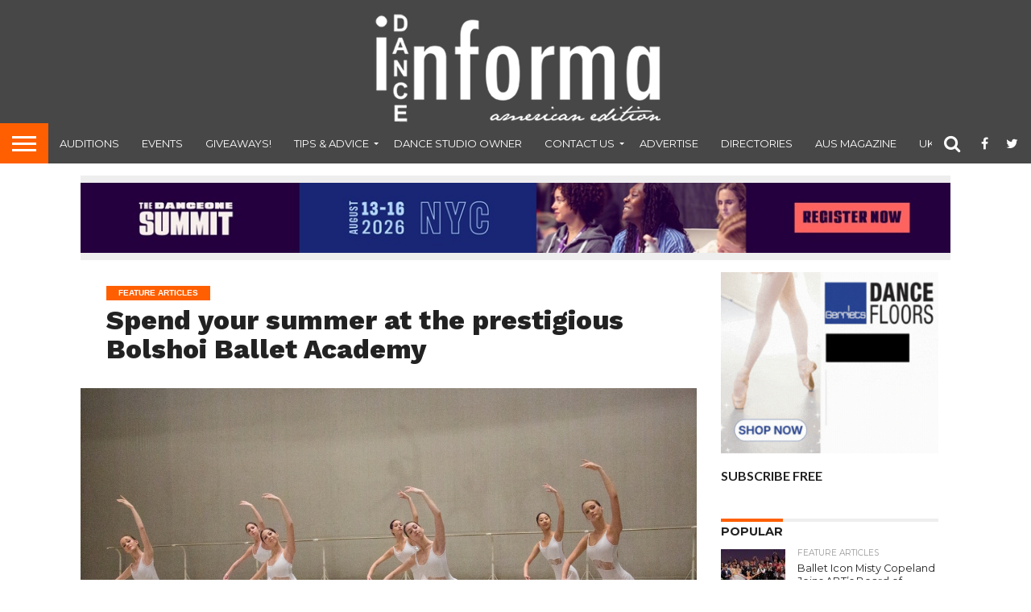

--- FILE ---
content_type: text/html; charset=UTF-8
request_url: https://www.danceinforma.com/wp-admin/admin-ajax.php
body_size: -32
content:

					
					<!--mfunc be7485be5b6eb3690efcbc9e95e8f15a $ads -->

				
					<!--/mfunc be7485be5b6eb3690efcbc9e95e8f15a -->

				